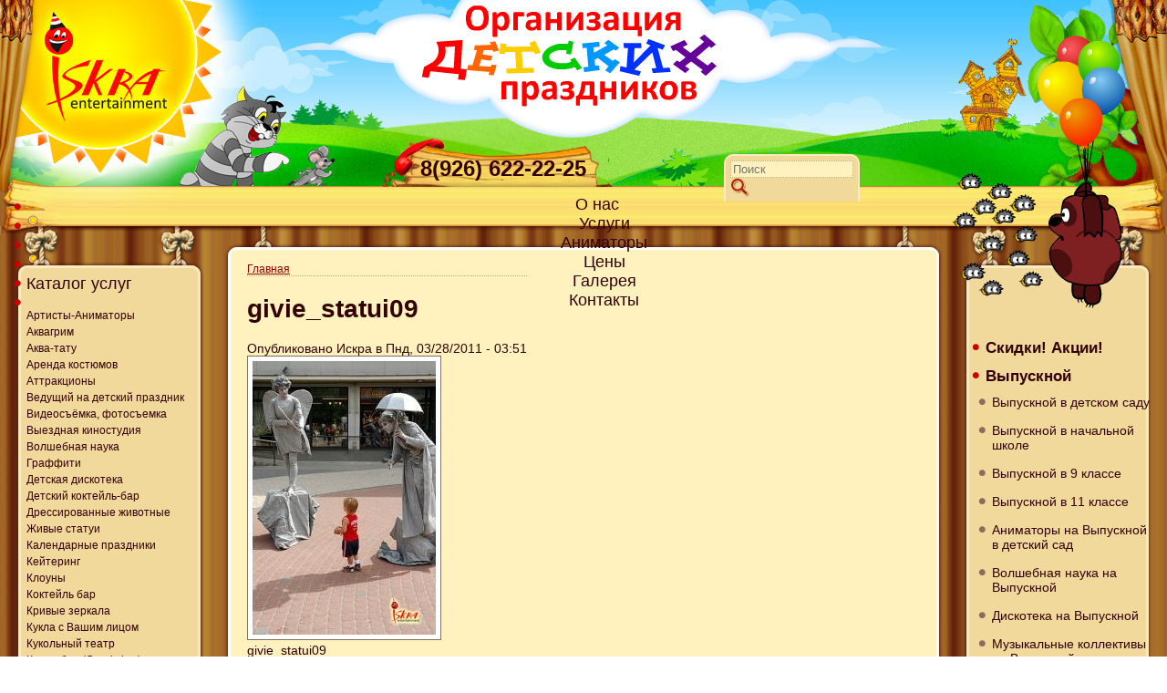

--- FILE ---
content_type: text/html; charset=utf-8
request_url: http://iskra-magic.ru/giviestatui09
body_size: 8732
content:
<!DOCTYPE html PUBLIC "-//W3C//DTD XHTML 1.0 Strict//EN"
  "http://www.w3.org/TR/xhtml1/DTD/xhtml1-strict.dtd">
<html xmlns="http://www.w3.org/1999/xhtml" xml:lang="ru" lang="ru">
  <head>
<meta http-equiv="Content-Type" content="text/html; charset=utf-8" />
    <title>givie_statui09</title>
    <meta http-equiv="Content-Type" content="text/html; charset=utf-8" />

<link rel="shortcut icon" href="http://iskra-magic.ru/sites/default/files/favicon.ico" type="image/x-icon" />
    <link type="text/css" rel="stylesheet" media="all" href="https://iskra-magic.ru/modules/acquia/cck/theme/content-module.css?D" />
<link type="text/css" rel="stylesheet" media="all" href="https://iskra-magic.ru/modules/acquia/filefield/filefield.css?D" />
<link type="text/css" rel="stylesheet" media="all" href="https://iskra-magic.ru/modules/acquia/img_assist/img_assist.css?D" />
<link type="text/css" rel="stylesheet" media="all" href="https://iskra-magic.ru/modules/acquia/lightbox2/css/lightbox.css?D" />
<link type="text/css" rel="stylesheet" media="all" href="https://iskra-magic.ru/modules/node/node.css?D" />
<link type="text/css" rel="stylesheet" media="all" href="https://iskra-magic.ru/modules/poll/poll.css?D" />
<link type="text/css" rel="stylesheet" media="all" href="https://iskra-magic.ru/modules/system/defaults.css?D" />
<link type="text/css" rel="stylesheet" media="all" href="https://iskra-magic.ru/modules/system/system.css?D" />
<link type="text/css" rel="stylesheet" media="all" href="https://iskra-magic.ru/modules/system/system-menus.css?D" />
<link type="text/css" rel="stylesheet" media="all" href="https://iskra-magic.ru/modules/user/user.css?D" />
<link type="text/css" rel="stylesheet" media="all" href="https://iskra-magic.ru/sites/allhttps://iskra-magic.ru/modules/ckeditor/ckeditor.css?D" />
<link type="text/css" rel="stylesheet" media="all" href="https://iskra-magic.ru/modules/acquia/cckhttps://iskra-magic.ru/modules/fieldgroup/fieldgroup.css?D" />
<link type="text/css" rel="stylesheet" media="all" href="https://iskra-magic.ru/modules/acquia/views/css/views.css?D" />
<link type="text/css" rel="stylesheet" media="all" href="https://iskra-magic.ru/sites/all/themes/prazdnik/style.css?D" />
    <script type="text/javascript" src="https://iskra-magic.ru/sites/default/files/js/js_7d55a95c14c399ea5c802c5a7f9d669f.js"></script>
<script type="text/javascript">
<!--//--><![CDATA[//><!--
jQuery.extend(Drupal.settings, { "basePath": "/", "lightbox2": { "rtl": "0", "file_path": "/(\\w\\w/)sites/default/files", "default_image": "https://iskra-magic.ru/modules/acquia/lightbox2/images/brokenimage.jpg", "border_size": 10, "font_color": "000", "box_color": "fff", "top_position": "", "overlay_opacity": "0.8", "overlay_color": "000", "disable_close_click": true, "resize_sequence": 0, "resize_speed": 400, "fade_in_speed": 400, "slide_down_speed": 600, "use_alt_layout": false, "disable_resize": false, "disable_zoom": false, "force_show_nav": false, "show_caption": true, "loop_items": false, "node_link_text": "View Image Details", "node_link_target": false, "image_count": "Image !current of !total", "video_count": "Video !current of !total", "page_count": "Page !current of !total", "lite_press_x_close": "press \x3ca href=\"#\" onclick=\"hideLightbox(); return FALSE;\"\x3e\x3ckbd\x3ex\x3c/kbd\x3e\x3c/a\x3e to close", "download_link_text": "Download Original", "enable_login": false, "enable_contact": false, "keys_close": "c x 27", "keys_previous": "p 37", "keys_next": "n 39", "keys_zoom": "z", "keys_play_pause": "32", "display_image_size": "", "image_node_sizes": "(\\.thumbnail|\\.preview)", "trigger_lightbox_classes": "", "trigger_lightbox_group_classes": "img.flickr-photo-img,img.flickr-photoset-img,img.ImageFrame_image,img.ImageFrame_none,img.image-img_assist_custom,img.thumbnail, img.image-thumbnail,img.preview, img.image-preview", "trigger_slideshow_classes": "", "trigger_lightframe_classes": "", "trigger_lightframe_group_classes": "", "custom_class_handler": 0, "custom_trigger_classes": "", "disable_for_gallery_lists": 1, "disable_for_acidfree_gallery_lists": true, "enable_acidfree_videos": true, "slideshow_interval": 5000, "slideshow_automatic_start": true, "slideshow_automatic_exit": true, "show_play_pause": true, "pause_on_next_click": false, "pause_on_previous_click": true, "loop_slides": false, "iframe_width": 600, "iframe_height": 400, "iframe_border": 1, "enable_video": false }, "views": { "ajax_path": "/views/ajax", "ajaxViews": [ { "view_name": "prazdnik", "view_display_id": "block_2", "view_args": "", "view_path": "node/324", "view_base_path": null, "view_dom_id": 2, "pager_element": 0 } ] } });
//--><!]]>
</script>
	<script type="text/javascript" src="/sites/all/themes/prazdnik/swfobject/swfobject.js"></script>
    <script type="text/javascript">
		var flashvars = {};
		var params = {};
		var attributes ={wmode:"transparent"};
   		swfobject.embedSWF("/sites/all/themes/prazdnik/flash/vinny_240x340.swf", "vinny", "240", "340", "9.0.0",flashvars,  params, attributes);
		swfobject.embedSWF("/sites/all/themes/prazdnik/flash/domovoy_290x220.swf", "domovoy_obj", "290", "220", "9.0.0",flashvars,  params, attributes);
		swfobject.embedSWF("/sites/all/themes/prazdnik/flash/logo_190x160.swf", "logo", "190", "160", "9.0.0",flashvars,  params, attributes);
		swfobject.embedSWF("/sites/all/themes/prazdnik/flash/name_330x120.swf", "name", "330", "120", "9.0.0",flashvars,  params, attributes);
    </script>
    
	<script type="text/javascript">
		var ieWide = false;
		window.onresize = resizeF;
		function resizeF () {
			$("#content").css("min-height", 'auto');
			$("#leftMenu").css("min-height", 'auto');
			$("#rightMenu").css("min-height", 'auto');
			var hCont = this.document.getElementById("content").offsetHeight;
			var hLeft = this.document.getElementById("leftMenu").offsetHeight;
			var hRight = this.document.getElementById("rightMenu").offsetHeight;
			var h = Math.max (hCont, hLeft, hRight );
			//this.document.getElementById("content").style.height = h + 20 + 'px' ;
			//this.document.getElementById("leftMenu").style.height = h + 'px';
			//this.document.getElementById("rightMenu").style.height = h - 60 + 'px';
			$("#content").css("min-height", h + 20 + 'px');
			$("#leftMenu").css("min-height", h + 'px');
			$("#rightMenu").css("min-height", h - 60 + 'px');
			colsBtmBrd();
			}
	</script>
<!--[if IE 6]>
  <link rel="stylesheet" href="http://iskra-magic.ru/sites/all/themes/prazdnik/style-ie6.css" type="text/css" />
  <style type="text/css">img, div { behavior: url(/sites/all/themes/prazdnik/iepngfix/iepngfix.htc) }</style> 
  <script type="text/javascript" src="/sites/all/themes/prazdnik/iepngfix/iepngfix_tilebg.js"></script> 
<![endif]-->
	<!--[if IE 7]>
  <link rel="stylesheet" href="http://iskra-magic.ru/sites/all/themes/prazdnik/style-ie7.css" type="text/css" />
<![endif]-->
<meta name='yandex-verification' content='53e5102a25fb08f3' />
<meta name="google-site-verification" content="AA5KPN0TezN1ZeXgddJMtj3V1LlKcFdWyHjWAzgeiME" />
    <script type="text/javascript" src="https://ajax.googleapis.com/ajax/libs/jquery/1.8.3/jquery.min.js"></script>  
 <script type="text/javascript" src="https://iskra-magic.ru/sites/all/themes/prazdnik/sk.js"></script>  
  </head>
  <body>   <script type="text/javascript">
		wnd = document.body.offsetWidth;
		if (wnd >= 1300) {
			if ((navigator.userAgent.indexOf ("MSIE 7") != -1 || navigator.userAgent.indexOf ("MSIE 8") != -1) && !ieWide) {
				//add styles for widescreen
				$('head').append('<link type="text/css" rel="stylesheet" href="http://iskra-magic.ru/sites/all/themes/prazdnik/ie-wide.css"/>');
				ieWide = true;
			}
		} else {
			if ((navigator.userAgent.indexOf ("MSIE 7") != -1 || navigator.userAgent.indexOf ("MSIE 8") != -1) && ieWide) {
				//remove styles for widescreen
				$('link[href="http://iskra-magic.ru/sites/all/themes/prazdnik/ie-wide.css"]').remove();
				ieWide = false;
			}
		}
  </script>
  <div class="outside">
  <div class="outside-2">
  <div class="outside-3">
  <div class="outside-4">
 	<div id="wrapper">
	  <div class="inner">
	  <div class="inner-2">
	  <div class="inner-3">
		<div class="colTopL"></div>
		<div class="colTopR"></div>
		<div class="colBtmL"></div>
		<div class="colBtmR"></div>
    	<div id="header">
        	<div id="oblako"			
			<a href="http://iskra-magic.ru/"><img id="name" src="/sites/all/themes/prazdnik/images/name.png" /></a>
			</div>
        	<img id="sun" src="/sites/all/themes/prazdnik/images/sun_all.png" />
        	<img id="logo" src="/sites/all/themes/prazdnik/images/logo.jpg" />
            
            <div id="phone">
            	<div id="block-block-3" class="block block-block">

  <div class="content">
    <p>8(926) 622-22-25</p>
  </div>
</div>
            </div>
            <div id="srch">
            	<div id="block-search-0" class="block block-search">
  <h2>Поиск</h2>

  <div class="content">
    <form action="/giviestatui09"  accept-charset="UTF-8" method="post" id="search-block-form">
<div><div class="container-inline">
  <div class="form-item" id="edit-search-block-form-1-wrapper">
 <label for="edit-search-block-form-1">Поиск на сайте: </label>
 <input type="text" maxlength="128" name="search_block_form" id="edit-search-block-form-1" size="15" value="" title="Введите ключевые слова для поиска." class="form-text" />
</div>
<input type="submit" name="op" id="edit-submit" value="Поиск"  class="form-submit" />
<input type="hidden" name="form_build_id" id="form-b8d924240977b27fc749e77810a55150" value="form-b8d924240977b27fc749e77810a55150"  />
<input type="hidden" name="form_id" id="edit-search-block-form" value="search_block_form"  />
</div>

</div></form>
  </div>
</div>
            </div>
        </div>
        <div id="vinny">
        	<img src="/sites/all/themes/prazdnik/images/vinny.png" />
        </div>
        <div id="contentArea">
        	<div id="topMenu">
            	<div id="topMenu_left">
                	<div id="topMenu_right">
	            		              			<ul class="links" id="navtabs"><li class="menu-543 first"><a href="http://iskra-magic.ru/" title="
">О нас</a></li>
<li class="menu-391"><a href="http://iskra-magic.ru/content/nashi-uslugi" title="
">Услуги</a></li>
<li class="menu-404"><a href="http://iskra-magic.ru/animatory" title="
">Аниматоры</a></li>
<li class="menu-405"><a href="http://iskra-magic.ru/tseny">Цены</a></li>
<li class="menu-475"><a href="http://iskra-magic.ru/prazdniki-na-foto-i-video" title="Фото и видео
">Галерея</a></li>
<li class="menu-406 last"><a href="http://iskra-magic.ru/kontakty">Контакты</a></li>
</ul>            			                	</div>
            	</div>
            </div>
            
            
            <div id="leftMenu_top">
<noindex>
               	<div id="leftMenu">
               		<div id="block-menu-secondary-links" class="block block-menu">
  <h2>Каталог услуг</h2>

  <div class="content">
    <ul class="menu"><li class="collapsed first"><a href="http://iskra-magic.ru/animatory">Артисты-Аниматоры</a></li>
<li class="leaf"><a href="http://iskra-magic.ru/akvagrim-na-detskii-prazdnik">Аквагрим</a></li>
<li class="leaf"><a href="http://iskra-magic.ru/akva-tatu">Аква-тату</a></li>
<li class="leaf"><a href="http://iskra-magic.ru/arenda-kostyumov">Аренда костюмов</a></li>
<li class="collapsed"><a href="http://iskra-magic.ru/attraktsiony-arenda-attraktsionov">Аттракционы</a></li>
<li class="leaf"><a href="http://iskra-magic.ru/vedushchii-na-detskii-prazdnik" title="Ведущий на детский праздник">Ведущий на детский праздник</a></li>
<li class="leaf"><a href="http://iskra-magic.ru/videosemka-fotosemka">Видеосъёмка, фотосъемка</a></li>
<li class="leaf"><a href="http://iskra-magic.ru/vyezdnaya-kinostudiya" title="Выездная киностудия">Выездная киностудия</a></li>
<li class="leaf"><a href="http://iskra-magic.ru/volshebnaya-nauka-sumasshedshaya-nauka">Волшебная наука</a></li>
<li class="leaf"><a href="http://iskra-magic.ru/graffiti-stena-graffiti-arenda" title="Граффити">Граффити</a></li>
<li class="leaf"><a href="http://iskra-magic.ru/detskaya-diskoteka">Детская дискотека</a></li>
<li class="leaf"><a href="http://iskra-magic.ru/detskii-kokteil-bar">Детский коктейль-бар</a></li>
<li class="collapsed"><a href="http://iskra-magic.ru/dressirovannye-zhivotnye">Дрессированные животные</a></li>
<li class="leaf"><a href="http://iskra-magic.ru/zhivye-statui">Живые статуи</a></li>
<li class="leaf"><a href="http://iskra-magic.ru/kalendarnye-prazdniki">Календарные праздники</a></li>
<li class="leaf"><a href="http://iskra-magic.ru/keitering">Кейтеринг</a></li>
<li class="collapsed"><a href="http://iskra-magic.ru/klouny">Клоуны</a></li>
<li class="leaf"><a href="http://iskra-magic.ru/detskii-kokteil-bar-0" title="Детский коктейль бар">Коктейль бар</a></li>
<li class="leaf"><a href="http://iskra-magic.ru/komnata-smekha-ili-krivye-zerkala">Кривые зеркала</a></li>
<li class="leaf"><a href="http://iskra-magic.ru/kukla-s-vashim-litsom-personifitsirovannaya-igrushka" title="Кукла с Вашим лицом | Персонифицированная игрушка">Кукла с Вашим лицом</a></li>
<li class="collapsed"><a href="http://iskra-magic.ru/kukolnyi-teatr">Кукольный театр</a></li>
<li class="leaf"><a href="http://iskra-magic.ru/kendi-bar-candy-bar">Кэнди бар (Candy bar)</a></li>
<li class="leaf"><a href="http://iskra-magic.ru/lazernoe-shou">Лазерное шоу</a></li>
<li class="leaf"><a href="http://iskra-magic.ru/peintbol-s-lazernym-oruzhiem-4" title="Пейнтбол с лазерным оружием">Лазерный пейнтбол</a></li>
<li class="collapsed"><a href="http://iskra-magic.ru/master-klassy-dlya-detei">Мастер-классы для детей</a></li>
<li class="leaf"><a href="http://iskra-magic.ru/muzykalnye-kollektivy">Музыкальные коллективы</a></li>
<li class="leaf"><a href="http://iskra-magic.ru/klouny-mimy-i-pantomima">Мимы и пантомима</a></li>
<li class="leaf"><a href="http://iskra-magic.ru/ognennoe-shou-0">Огненное шоу</a></li>
<li class="collapsed"><a href="http://iskra-magic.ru/originalnye-nomera">Оригинальные номера</a></li>
<li class="leaf"><a href="http://iskra-magic.ru/oformlenie-sharami">Оформление шарами</a></li>
<li class="leaf"><a href="http://iskra-magic.ru/pesochnoe-shou">Песочное шоу</a></li>
<li class="leaf"><a href="http://iskra-magic.ru/prazdnichnyi-tort">Праздничный торт</a></li>
<li class="leaf"><a href="http://iskra-magic.ru/detskie-programmy">Программы праздников</a></li>
<li class="leaf"><a href="http://iskra-magic.ru/roboty-transformery-0" title="Роботы трансформеры">Роботы трансформеры</a></li>
<li class="leaf"><a href="http://iskra-magic.ru/rostovye-kukly">Ростовые куклы</a></li>
<li class="leaf"><a href="http://iskra-magic.ru/salon-krasoty-na-vyezd-0" title="Салон красоты на выезд">Салон красоты мобильный</a></li>
<li class="leaf"><a href="http://iskra-magic.ru/sakharnaya-vata-arenda-apparata-dlya-sakharnoi-vaty">Сахарная вата</a></li>
<li class="collapsed"><a href="http://iskra-magic.ru/ognennoe-shou">Световое шоу</a></li>
<li class="leaf"><a href="http://iskra-magic.ru/detskie-spektakli">Спектакли для детей</a></li>
<li class="leaf"><a href="http://iskra-magic.ru/spetsialnye-volshebnye-effekty">Спецэффекты</a></li>
<li class="leaf"><a href="http://iskra-magic.ru/sportivnye-prazdniki" title="
">Спортивные праздники</a></li>
<li class="leaf"><a href="http://iskra-magic.ru/tantamareski-0">Тантамарески</a></li>
<li class="collapsed"><a href="http://iskra-magic.ru/fokusy-illyuziya">Фокусы, иллюзия</a></li>
<li class="leaf"><a href="http://iskra-magic.ru/khodulisty">Ходулисты</a></li>
<li class="leaf"><a href="http://iskra-magic.ru/chekanka-monet">Чеканка монет</a></li>
<li class="leaf"><a href="http://iskra-magic.ru/sharzhisty">Шаржисты-силуэтпортретисты</a></li>
<li class="leaf"><a href="http://iskra-magic.ru/sharokruty">Шарокруты</a></li>
<li class="leaf"><a href="http://iskra-magic.ru/shokoladnyi-fontan-arenda">Шоколадный фонтан</a></li>
<li class="leaf"><a href="http://iskra-magic.ru/shou-mylnykh-puzyrei">Шоу мыльных пузырей</a></li>
<li class="leaf last"><a href="http://iskra-magic.ru/ekstremalnoe-shou">Экстремальное шоу</a></li>
</ul>  </div>
</div>
                </div></noindex>
				<div style="clear:left;"></div>
                <div id="leftMenu_btm"></div>
            </div>
            
            <div id="rightMenu_top">

            	<div id="rightMenu">
            		<div id="block-menu-menu-right-menu" class="block block-menu">

  <div class="content">
    <ul class="menu"><li class="leaf first"><a href="http://iskra-magic.ru/spetsialnye-predlozheniya" title="Специальные предложения">Скидки! Акции!</a></li>
<li class="expanded"><a href="http://iskra-magic.ru/vypusknoi">Выпускной</a><ul class="menu"><li class="leaf first"><a href="http://iskra-magic.ru/vypusknoi-v-detskom-sadu">Выпускной в детском саду</a></li>
<li class="leaf"><a href="http://iskra-magic.ru/vypusknoi-v-nachalnoi-shkole">Выпускной в начальной школе</a></li>
<li class="leaf"><a href="http://iskra-magic.ru/vypusknoi-v-9-klasse">Выпускной в 9 классе</a></li>
<li class="leaf"><a href="http://iskra-magic.ru/vypusknoi-v-11-klasse-0" title="Выпускной в 11 классе
">Выпускной в 11 классе</a></li>
<li class="leaf"><a href="http://iskra-magic.ru/animatory">Аниматоры на Выпускной в детский сад</a></li>
<li class="leaf"><a href="http://iskra-magic.ru/volshebnaya-nauka-sumasshedshaya-nauka">Волшебная наука на Выпускной</a></li>
<li class="leaf"><a href="http://iskra-magic.ru/detskaya-diskoteka">Дискотека на Выпускной</a></li>
<li class="leaf"><a href="http://iskra-magic.ru/muzykalnye-kollektivy">Музыкальные коллективы на Выпускной</a></li>
<li class="leaf"><a href="http://iskra-magic.ru/oformlenie-sharami">Оформление шарами на Выпускной</a></li>
<li class="leaf"><a href="http://iskra-magic.ru/rostovye-kukly">Ростовые куклы на Выпускной</a></li>
<li class="leaf"><a href="http://iskra-magic.ru/prazdnichnyi-tort">Торт на Выпускной</a></li>
<li class="leaf"><a href="http://iskra-magic.ru/fokusy-illyuziya">Фокусник на Выпускной</a></li>
<li class="leaf"><a href="http://iskra-magic.ru/videosemka-fotosemka">Фото- и видеосъемка на Выпускной</a></li>
<li class="leaf"><a href="http://iskra-magic.ru/sharzhisty">Шаржисты на Выпускной</a></li>
<li class="leaf last"><a href="http://iskra-magic.ru/shou-mylnykh-puzyrei">Шоу мыльных пузырей на Выпускной</a></li>
</ul></li>
<li class="collapsed"><a href="http://iskra-magic.ru/den-rozhdeniya">День Рождения</a></li>
<li class="collapsed"><a href="http://iskra-magic.ru/novyi-god">Новый год</a></li>
<li class="leaf"><a href="http://iskra-magic.ru/den-zashchitnika-otechestva">23 февраля</a></li>
<li class="collapsed"><a href="http://iskra-magic.ru/maslenitsa-dlya-detei">Масленица</a></li>
<li class="collapsed"><a href="http://iskra-magic.ru/mezhdunarodnyi-zhenskii-den-8-marta">8 марта</a></li>
<li class="leaf"><a href="http://iskra-magic.ru/den-znanii-sdelaite-prazdnik-veselym">1 Сентября</a></li>
<li class="leaf last"><a href="http://iskra-magic.ru/otzyvy">Отзывы</a></li>
</ul>  </div>
</div>
<div id="block-views-prazdnik-block_1" class="block block-views">

  <div class="content">
    <div class="view view-prazdnik view-id-prazdnik view-display-id-block_1 view-dom-id-1">
    
  
  
      <div class="view-content">
        <div class="views-row views-row-1 views-row-odd views-row-first views-row-last">
    	  
	  <div class="views-field-field-bnr-img-fid">
				  		  <span class="field-content"><a href="http://iskra-magic.ru/otzyvy"><div class="bnrImgBrd"></div>
<img src="https://iskra-magic.ru/sites/default/files/imagecache/w176x235sc/banners_images/otzyv.jpg" alt="" title=""  class="imagecache imagecache-w176x235sc imagecache-default imagecache-w176x235sc_default" width="176" height="235" /></a></span>
	  </div>
	  </div>
    </div>
  
  
  
  
  
  
</div>   </div>
</div>
<div id="block-views-prazdnik-block_2" class="block block-views">
  <div class="h2">Статьи</div>

  <div class="content">
    <div class="view view-prazdnik view-id-prazdnik view-display-id-block_2 view-dom-id-2">
    
  
  
      <div class="view-content">
        <div class="views-row views-row-1 views-row-odd views-row-first">
    	  
	  <div class="views-field-title">
				  		  <span class="field-content"><a href="http://iskra-magic.ru/articles/zatei-dlya-veselya">Затеи для веселья</a></span>
	  </div>
	  </div>
  <div class="views-row views-row-2 views-row-even">
    	  
	  <div class="views-field-title">
				  		  <span class="field-content"><a href="http://iskra-magic.ru/articles/dosug-dlya-malyshei">Досуг для малышей</a></span>
	  </div>
	  </div>
  <div class="views-row views-row-3 views-row-odd">
    	  
	  <div class="views-field-title">
				  		  <span class="field-content"><a href="http://iskra-magic.ru/articles/igry-dlya-samykh-malenkikh">Игры для самых маленьких</a></span>
	  </div>
	  </div>
  <div class="views-row views-row-4 views-row-even views-row-last">
    	  
	  <div class="views-field-title">
				  		  <span class="field-content"><a href="http://iskra-magic.ru/articles/ukrasheniya-dlya-yarkogo-torzhestva">Украшения для яркого торжества</a></span>
	  </div>
	  </div>
    </div>
  
      <div class="item-list"><ul class="pager"><li class="pager-previous first">&nbsp;</li>
<li class="pager-current">1 из 3</li>
<li class="pager-next last"><a href="http://iskra-magic.ru/giviestatui09?page=1" class="active">››</a></li>
</ul></div>  
  
  
  
  
</div>   </div>
</div>
<div id="block-block-7" class="block block-block">

  <div class="content">
    <!-- Yandex.Metrika informer --><a href="http://metrika.yandex.ru/stat/?id=23473897&amp;fro

m=informer" rel="nofollow" target="_blank"><img alt="Яндекс.Метрика" onclick="try{Ya.Metrika.informer({i:this,id:23473897,lan

g:'ru'});return false}catch(e){}" src="//bs.yandex.ru/informer/23473897/3_0_FFECB9FF_FFCC9

9FF_0_pageviews" style="width:88px; height:31px; border:0;" title="Яндекс.Метрика: данные за 

сегодня (просмотры, визиты и уникальные посетители)" /></a> <!-- /Yandex.Metrika informer --><!-- Yandex.Metrika counter --><script type="text/javascript">
var yaParams = {/*Здесь параметры визита*/};
</script><script type="text/javascript">
(function (d, w, c) {
    (w[c] = w[c] || []).push(function() {
        try {
            w.yaCounter23473897 = new 

Ya.Metrika({id:23473897,
                    webvisor:true,
                    clickmap:true,
                    trackLinks:true,
                    

accurateTrackBounce:true,params:window.yaParams||{ }});
        } catch(e) { }
    });

    var n = d.getElementsByTagName("script")[0],
        s = d.createElement("script"),
        f = function () { n.parentNode.insertBefore(s, 

n); };
    s.type = "text/javascript";
    s.async = true;
    s.src = (d.location.protocol == "https:" ? "https:" 

: "http:") + "//mc.yandex.ru/metrika/watch.js";

    if (w.opera == "[object Opera]") {
        d.addEventListener("DOMContentLoaded", f, 

false);
    } else { f(); }
})(document, window, "yandex_metrika_callbacks");
</script><noscript><div><img src="//mc.yandex.ru/watch/23473897" 

style="position:absolute; left:-9999px;" alt="" 

 /></div></noscript><!-- /Yandex.Metrika counter -->  </div>
</div>
<div id="block-block-8" class="block block-block">

  <div class="content">
    <script>
  (function(i,s,o,g,r,a,m){i['GoogleAnalyticsObject']=r;i[r]=i[r]||function(){
  (i[r].q=i[r].q||[]).push(arguments)},i[r].l=1*new 

Date();a=s.createElement(o),
  

m=s.getElementsByTagName(o)[0];a.async=1;a.src=g;m.parentNode.insertBefore(a,m)
  })(window,document,'script','//www.google-analytics.com/analytics.js','ga');

  ga('create', 'UA-46692055-1', 'iskra-magic.ru');
  ga('send', 'pageview');

</script>  </div>
</div>
                </div> 

                <div id="rightMenu_btm"></div>
            </div>
           
            
           <!-- content-->
           <div id="content_btm_right">
           <div id="content_btm_left">
           		<div id="content_top_left"><div id="content_top_right"><div id="content_top">&nbsp;</div>
           
                	<!--img id="content_top_left" src="/sites/all/themes/prazdnik/images/content_top_left.png" /-->
            		<div id="content_right">
            		<div id="content_left">
					<div id="content-container">
        			<div id="content">

              <div id="breadcrumb"><div class="breadcrumb"><div class="breadcrumb"><a href="http://iskra-magic.ru/">Главная</a></div></div></div>
              <h1 class="pageTitle">givie_statui09</h1>                                                        <div id="node-324" class="node clear-block">



  <div class="meta">
      <span class="submitted">Опубликовано Искра в Пнд, 03/28/2011 - 03:51</span>
  
    </div>

  <div class="content">
    <img src="https://iskra-magic.ru/sites/default/files/images/givie_statui09.preview.jpg" alt="givie_statui09" title="givie_statui09"  class="image image-preview " width="201" height="300" /><p>givie_statui09</p>
  </div>

  <ul class="links inline"><li class="image_size__original first active"><a href="http://iskra-magic.ru/giviestatui09?size=_original" class="active">Оригинал</a></li>
<li class="image_size_thumbnail"><a href="http://iskra-magic.ru/sites/default/files/images/givie_statui09.thumbnail.jpg" rel="lightbox[][givie_statui09]">Миниатюра</a></li>
<li class="image_size_main active"><a href="http://iskra-magic.ru/giviestatui09?size=main" class="active">main</a></li>
<li class="image_size_original active"><a href="http://iskra-magic.ru/giviestatui09?size=original" class="active">original</a></li>
<li class="comment_forbidden last"><span><a href="http://iskra-magic.ru/user/login?destination=comment%2Freply%2F324%23comment-form">Войдите на сайт</a> для отправки комментариев</span></li>
</ul></div>                                        		</div><div class="clear">
  </script>
    <script type="text/javascript" src="//yandex.st/share/share.js"
charset="utf-8"></script>
<div class="yashare-auto-init" data-yashareL10n="ru"
 data-yashareQuickServices="vkontakte,facebook,twitter,gplus" data-yashareTheme="counter"

></div> 
					</div>
					</div>
            		</div>
                	</div>
				</div>
               	</div>

            <div id="content_btm">&nbsp;</div> 
            </div>
            </div>
            <div class="clear">&nbsp;</div>

            <!-- End content--> 
        </div><!-- End contentArea--> 
       
        <div id="btm_zanaves"></div>
		<div class="btmSidesPics">
        <div id="domovoy">
	        <img id="domovoy_obj" src="/sites/all/themes/prazdnik/images/domovoy.png" />
        </div>
        <div id="zayac">
	        <img src="/sites/all/themes/prazdnik/images/zayac.png" />
        </div>
		</div> <!-- btmSidesPics -->
	  </div> <!-- inner-3 -->
	  </div> <!-- inner-2 -->
	  </div> <!-- inner -->
	  <div class="colBtmLine"><div class="colBtmLineL"></div><div class="colBtmLineC"></div><div class="colBtmLineR"></div></div>
        <div id="btm">
        <div id="btm_left">
        <div id="btm_right">
        	<div id="footer_left">
            <div id="footer_right">
            	<div id="footer"><div style="float:right;padding-top:7px;">
				<!--LiveInternet counter--><script type="text/javascript"><!--
document.write("<a href='//www.liveinternet.ru/click' "+
"target=_blank><img src='//counter.yadro.ru/hit?t44.6;r"+
escape(document.referrer)+((typeof(screen)=="undefined")?"":
";s"+screen.width+"*"+screen.height+"*"+(screen.colorDepth?
screen.colorDepth:screen.pixelDepth))+";u"+escape(document.URL)+
";"+Math.random()+
"' alt='' title='LiveInternet' "+
"border='0' width='31' height='31'><\/a>")
//--></script><!--/LiveInternet-->
</div>
            		<div id="block-block-4" class="block block-block">

  <div class="content">
    <p class="rtecenter">
	&copy; 2010-2014 &laquo;Искра Энтертейнмент&raquo;&nbsp;&nbsp; тел. 8(926) 622-22-25&nbsp;&nbsp;&nbsp; Адрес: Москва, Орликов пер. д.8<br />
	E-mail: 6222225@mail.ru&nbsp;&nbsp;&nbsp;&nbsp;<a href="http://iskra-magic.ru/karta-saita">Карта сайта</a></p>
  </div>
</div>
<div id="block-block-6" class="block block-block">

  <div class="content">
    <script type="text/javascript"> _shcp = []; _shcp.push({widget_id : 542415, widget : "Chat", side : "bottom", position : "right", template : "orange", title : "Здравствуйте! Напишите нам.", title_offline : "Оставить сообщение." }); (function() { var hcc = document.createElement("script"); hcc.type = "text/javascript"; hcc.async = true; hcc.src = ("https:" == document.location.protocol ? "https" : "http")+"://widget.siteheart.com/apps/js/sh.js"; var s = document.getElementsByTagName("script")[0]; s.parentNode.insertBefore(hcc, s.nextSibling); })(); </script>  </div>
</div>
                </div>
            </div>
            </div>		
        </div>
        </div>
        </div>
    </div><!-- End wrapper--> 
  </div> <!-- outside-4 -->
  </div> <!-- outside-3 -->
  </div> <!-- outside-2 -->
  </div> <!-- outside -->
  <script type="text/javascript">
	resizeF();
	colsBtmBrd();
	function colsBtmBrd () {
		wnd = document.body.offsetWidth;
		if (wnd >= 1300) {
			if ((navigator.userAgent.indexOf ("MSIE 7") != -1 || navigator.userAgent.indexOf ("MSIE 8") != -1) && !ieWide) {
				//add styles for widescreen
				$('head').append('<link type="text/css" rel="stylesheet" href="http://iskra-magic.ru/sites/all/themes/prazdnik/ie-wide.css"/>');
				ieWide = true;
			}
			w = (wnd - 1311) / 2;
			$('.colBtmLineL').css('width', w + 'px');
			$('.colBtmLineR').css('width', w + 'px');
		} else {
			if ((navigator.userAgent.indexOf ("MSIE 7") != -1 || navigator.userAgent.indexOf ("MSIE 8") != -1) && ieWide) {
				//remove styles for widescreen
				$('link[href="http://iskra-magic.ru/sites/all/themes/prazdnik/ie-wide.css"]').remove();
				ieWide = false;
			}
		}
	}
	jQuery(document).ready(function() {
		jQuery('#srch input[name="search_block_form"]').attr('placeholder', 'Поиск');
	});
   </script>
  </body>
</html>


--- FILE ---
content_type: text/plain
request_url: https://www.google-analytics.com/j/collect?v=1&_v=j102&a=692934830&t=pageview&_s=1&dl=http%3A%2F%2Fiskra-magic.ru%2Fgiviestatui09&ul=en-us%40posix&dt=givie_statui09&sr=1280x720&vp=1280x720&_u=IEBAAAABAAAAACAAI~&jid=1251754052&gjid=1518077555&cid=905017674.1769658867&tid=UA-46692055-1&_gid=1268021671.1769658867&_r=1&_slc=1&z=458401659
body_size: -285
content:
2,cG-JRL5SHHZB9